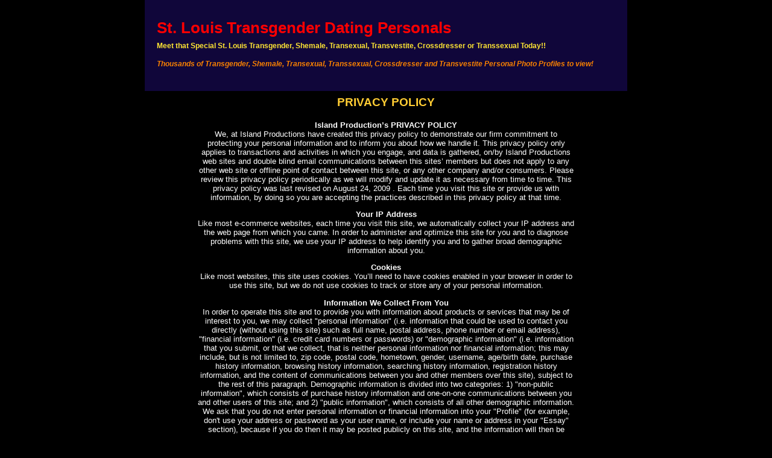

--- FILE ---
content_type: text/html
request_url: http://stlouistransgender.com/privacy.html
body_size: 22995
content:
<!DOCTYPE html PUBLIC "-//W3C//DTD HTML 4.01 Transitional//EN"><html><head>
<title>&nbsp;St. Louis &nbsp;Transgender&nbsp; Dating Personals</title>
<META HTTP-EQUIV="Content-Type" CONTENT="text/html; charset=ISO-8859-1">
 
<META NAME="Description" CONTENT="shemale, transgender, transexual, crossdresser, transvestite and transsexual dating personals website with profiles and pictures">
<META NAME="Keywords" CONTENT=" shemale,  transgender,  transexual,  crossdresser,  transsexual,  transvestite, transgender dating, transgender personals, shemale dating, shemale personals, transsexual dating, transsexual personals, transexual dating, transexual personals, transvestite dating, transvestite personals, crossdresser dating, crossdresser personals">
<meta name="generator" content="Adobe GoLive 6">
<link rel="stylesheet" type="text/css" href="http://www.lvtg.com/style.css">
<style type="text/css">
<!--
body {
	background-color: #000000;
	margin-left: 0px;
	margin-top: 0px;
	margin-right: 0px;
	margin-bottom: 0px;
}
.style1 {
	color: #FFFFFF;
	font-family: Verdana, Arial, Helvetica, sans-serif;
}
.style2 {
	font-size: 20px;
	font-weight: bold;
}
.style4 {font-family: Verdana, Arial, Helvetica, sans-serif}
.style6 {color: #FFFD00; font-family: Verdana, Arial, Helvetica, sans-serif; }
.style8 {font-family: Verdana, Arial, Helvetica, sans-serif; font-size: 13px; color: #000000;}
.style9 {
	font-size: 16px;
	font-weight: bold;
	color: #000000;
}
.style11 {
	font-family: Verdana, Arial, Helvetica, sans-serif;
	font-weight: bold;
	color: #FFFFFF;
}
.style13 {
	color: #FF9900;
	font-family: Verdana, Arial, Helvetica, sans-serif;
	font-size: 18px;
	font-weight: normal;
}
.style15 {
	color: #FFCC33;
	font-family: Verdana, Arial, Helvetica, sans-serif;
	font-weight: normal;
	font-size: 11px;
}
.style16 {color: #FFFFFF; font-family: Verdana, Arial, Helvetica, sans-serif; font-size: 14px; }
.style18 {
	font-size: 11px;
	color: #FFFD00;
}
.style22 {font-size: 12px}
.style25 {font-family: Verdana, Arial, Helvetica, sans-serif; font-size: 10px; color: #000000;}
.style26 {
	font-size: 12px;
	font-weight: bold;
	color: #000000;
}
.style34 {	font-size: 20px;
	color: #990000;
}
.style36 {font-size: 20px; color: #3366CC; }
.style29 {
	font-family: Arial, Verdana, Helvetica, sans-serif;
	font-size: 14px;
	font-weight: bold;
	color: #000000
}
.style30 {	color: #FF0000;
	font-size: 14px;
}
.style40 {	font-family: "Times New Roman", Times, serif;
	color: #FFFFFF;
	font-size: 20px;
}
.style45 {
	color: #FFFFFF;
	font-family: "Times New Roman", Times, serif;
	font-size: 11px;
}
.style47 {
	color: #F66900;
	font-family: Verdana, Arial, Helvetica, sans-serif;
	font-size: 14px;
	font-weight: bold;
}
.style48 {
	font-family: Verdana, Arial, Helvetica, sans-serif;
	color: #FF6600;
	font-weight: bold;
}
.style51 {
	font-size: 16px;
	color: #FFFFFF;
}
a:link {
	text-decoration: none;
}
a:visited {
	text-decoration: none;
}
a:hover {
	text-decoration: none;
}
a:active {
	text-decoration: none;
}
.style53 {font-family: Verdana, Arial, Helvetica, sans-serif; color: #FF0000; }
.style55 {font-size: 13px; color: #FFFFFF; }
.style57 {font-size: 20px; color: #FFCC33; }
.style58 {
	color: #FFcc33;
	font-size: 14px;
	font-weight: normal;
	font-family: Verdana, Arial, Helvetica, sans-serif;
}
.style59 {color: #FF9900}
.style60 {font-family: Verdana, Arial, Helvetica, sans-serif; color: #FF9900; font-weight: bold; }
.style62 {
	font-family: Verdana, Arial, Helvetica, sans-serif;
	font-size: 12px;
	color: #FFCC33;
}
.style63 {
	font-family: Verdana, Arial, Helvetica, sans-serif;
	font-size: 12px;
	font-weight: bold;
	color: YELLOW;
}
.style64 {
	font-family: Arial, Verdana Helvetica, sans-serif;
	font-size: 20px;
	font-weight: bold;
	color: YELLOW;
}
.style65 {
	font-family: Verdana, Arial, Helvetica, sans-serif;
	font-size: 14px;
	font-weight: normal;
	color: #000000;
}
.style90 {
	color: #FFCC33;
	font-family: Verdana, Arial, Helvetica, sans-serif;
	font-weight: bold;
	font-size: 13px;
}
.style91 {
	color: #FFFFFF;
	font-family: Verdana, Arial, Helvetica, sans-serif;
	font-weight: bold;
	font-size: 13px;
}
.style200 {
	color: #FFFFFF;
	font-size: 16px;
	font-weight: bold;
	font-family: Verdana, Arial, Helvetica, sans-serif;
}
.style200a {
	color: #FFFFFF;
	font-size: 18px;
	font-weight: normal;
	font-family: Verdana, Arial, Helvetica, sans-serif;
}
.style200b {
	color: #FFFFFF;
	font-size: 20px;
	font-weight: bold;
	font-family: Verdana, Arial, Helvetica, sans-serif;
}
.style201 {
	color: #FFCC33;
	font-size: 24px;
	font-weight: bold;
	font-family: Verdana, Arial, Helvetica, sans-serif;
}

.style202 {
	color: #FF9900;
	font-size: 20px;
	font-weight: bold;
	font-family: Verdana, Arial, Helvetica, sans-serif;
}

.style203 {
	color: #FFFFFF;
	font-size: 20px;
	font-weight: bold;
	font-family: Verdana, Arial, Helvetica, sans-serif;
}

.style204 {
	color: #F66900;
	font-size: 20px;
	font-weight: bold;
	font-family: Verdana, Arial, Helvetica, sans-serif;
}
.style204a {
	color: #F66900;
	font-size: 16px;
	font-weight: bold;
	font-family: Verdana, Arial, Helvetica, sans-serif;
}
-->
</style>

</head>


		<style type="text/css" media="screen"><!--
p {color: FFFFFF; font-family: verdana, arial, sans-serif; font-size: 10pt; text-align:center}
p.header {color: FFFFFF; font-family: verdana, arial, sans-serif; font-size: 10pt; text-align:left}
h3 {color: FFCC33; font-family: verdana, arial, sans-serif; font-size: 14pt; text-align: center; }
--></style>

<body bgcolor="black" text="white" link="#ffcc33" vlink="#ffcc33" alink="#ffcc33" leftmargin="0" marginheight="0" marginwidth="0" topmargin="0">
<table width="800" border="0" cellspacing="0" cellpadding="0" align="center">
<tbody>
<tr>
	<td valign="top" bgcolor="black" width="100%">
		<table width="100%" border="0" cellspacing="0" cellpadding="0">
			<tr>
				<td width="100%" bgcolor="#10063a">
					<table width="100%" height="106" style="padding-left: 10px; padding-bottom: 2px;" cellpadding="0" cellspacing="0"><tr><td valign="bottom">
         
<!--HEADER-->           
<div style="padding: 5px 0 2px 10px">
         <p style="color:red; font-family:arial; font-size:26px; line-height:30px" class="header"><b><span>St. Louis</span> <span>Transgender</span> Dating Personals</b><br/ >
         
         <span style="color:#ffe533; font-family:arial; font-size:12px"><b>Meet that Special <span>St. Louis</span> Transgender, Shemale, Transexual, Transvestite, Crossdresser or Transsexual Today!!</b></span><br />

		 <span style="color:#f98100; font-family:arial; font-size:12px"><em><b>Thousands of Transgender, Shemale, Transexual, Transsexual, Crossdresser and Transvestite Personal Photo Profiles to view!</b></em></span></p>
         
                 </div>	
         
         
				</td></tr></table>
				</td>
				
			</tr>
		</table>
	</td>
</tr>

<tr>
	<td width="100%" style="padding:0 80px 0 80px">
		




<div class=Section1>
			<table width="100%" border="0" cellspacing="4" cellpadding="4">
				<tr>
					<td>
						<h3>PRIVACY POLICY</h3>
						<p><b>Island Production&#146;s PRIVACY POLICY</b><br>
							We, at Island Productions have created this privacy policy to demonstrate our firm commitment to protecting your personal information and to inform you about how we handle it. This privacy policy only applies to transactions and activities in which you engage, and data is gathered, on/by Island Productions web sites and double blind email communications between this sites’ members but does not apply to any other web site or offline point of contact between this site, or any other company and/or consumers. Please review this privacy policy periodically as we will modify and update it as necessary from time to time. This privacy policy was last revised on August 24, 2009 . Each time you visit this site or provide us with information, by doing so you are accepting the practices described in this privacy policy at that time.</p>
						<p><b>Your IP Address</b><br>
							Like most e-commerce websites, each time you visit this site, we automatically collect your IP address and the web page from which you came. In order to administer and optimize this site for you and to diagnose problems with this site, we use your IP address to help identify you and to gather broad demographic information about you.</p>
						<p><b>Cookies</b><br>
							Like most websites, this site uses cookies. You’ll need to have cookies enabled in your browser in order to use this site, but we do not use cookies to track or store any of your personal information.</p>
						<p><b>Information We Collect From You</b><br>
							In order to operate this site and to provide you with information about products or services that may be of interest to you, we may collect &quot;personal information&quot; (i.e. information that could be used to contact you directly (without using this site) such as full name, postal address, phone number or email address), &quot;financial information&quot; (i.e. credit card numbers or passwords) or &quot;demographic information&quot; (i.e. information that you submit, or that we collect, that is neither personal information nor financial information; this may include, but is not limited to, zip code, postal code, hometown, gender, username, age/birth date, purchase history information, browsing history information, searching history information, registration history information, and the content of communications between you and other members over this site), subject to the rest of this paragraph. Demographic information is divided into two categories: 1) &quot;non-public information&quot;, which consists of purchase history information and one-on-one communications between you and other users of this site; and 2) &quot;public information&quot;, which consists of all other demographic information. We ask that you do not enter personal information or financial information into your &quot;Profile&quot; (for example, don't use your address or password as your user name, or include your name or address in your &quot;Essay&quot; section), because if you do then it may be posted publicly on this site, and the information will then be treated as &quot;demographic information&quot; that is &quot;public information.&quot; Please note that nowhere on this site do we knowingly collect personal information from children under the age of 18, as we require that all users represent to us that they are at least 18 years old.</p>
						<p><b>Information Other Web Sites Collect From You</b><br>
							On this site, we place links to other web sites operated by other parties. Some of these other web sites contain our brand names and trademarks and other intellectual property that we own; others do not. When you click on these links and visit these other web sites, regardless of whether or not they contain our brand names, trademarks and other intellectual property, you need to be aware that we do not control these other web sites or these other web sites' business practices, and that this privacy policy does not apply to these other web sites. Consequently, the operators of these other web sites may collect different kinds of information about you, and may use and disclose that information in different ways than we would if it were collected on this site. We encourage you to review their privacy policies and remind you that we will not be responsible for their actions.</p>
                            
						<p><b>How We Use Personal Information</b><br>
							We use your email address and your other personal information to help us efficiently operate this site, to contact you in connection with your transactions and other activities on this site (including, but not limited to, confirmation emails or important news that could affect your relationship with this site), and to forward messages to you from others using this site. These types of communications are known as "Operational Messages". In some cases, Operational Messages may also contain commercial communications, such as banner ads and special offers.</p>
						<p>We also use personal information to send you newsletters, information, offers and other promotional materials for this site or third parties' goods or services. We attempt to send you offers’ that are of value to you, such as discounts, exclusive offers or special event information. This site provides you with options to decline to receive communications from this site (other than those contained in Operational Messages). Some of these options may only be for a certain category of communications; others may be more general.</p>
                        
						<p>To operate this site, including processing your transactions and supporting your activities on this site, we may share your personal information with our agents, representatives, contractors and service providers so they can provide us with support services such as authorization of credit card transactions, email origination, receipt or support services, customer relationship management services, order fulfillment and sweepstakes and promotional fulfillment. We require these entities not to use your information for any other purpose.</p>
                        
						<p>By purchasing, or registering or making reservations for, products or services offered or sponsored by third parties on this site, or electing to receive communications (such as emails or magazine subscriptions) or electing to participate in contests, sweepstakes or other programs (such as discount or rewards programs), offered or sponsored by third parties on this site, you consent to our providing your personal information to those third parties. Those third parties may use your personal information in accordance with their own privacy policies. You will need to contact those third parties to instruct them directly regarding your preferences for the use of your personal information by them. Additionally, you agree that we may use and disclose all such information so submitted to such third parties in the same manner in which we are entitled to use and disclose any other information you submit to us.</p>
                        
						<p>Any third party with whom we are allowed to share your personal information is authorized to use your personal information in accordance with our contractual arrangements with such third parties and in accordance with their own privacy policies, over which we have no control, and you agree that we are not responsible or liable for any of their actions or omissions. Those who contact you will need to be instructed directly by you regarding your preferences for the use of your personal information by them.</p>
                        
						<p>Please read the information below under the heading "Special Cases in which we Share Personal and Financial Information" to learn more ways in which we may share your personal information.</p>
                        
						<p><b>How We Use Financial Information </b><br>
							We use your financial information to check your qualifications, to bill you for products and services and to enable you to participate in discount, rebate and similar programs in which you may elect to participate. By making a purchase, or engaging in any other kind of activity or transaction that uses financial information, on this site, you consent to our providing your financial information to our service providers and to such third parties as we determine are necessary to support and process your activities and transactions, as well as to your credit card issuer for their purposes. These third parties may include the credit card companies and banking institutions used to process and support the transaction or activity. By purchasing, or registering or making reservations for, products or services of third parties offered on this site, or by participating in programs offered on this site that are administered by third parties and that require you to submit financial information in order to use them, you also consent to our providing your financial information to those third parties. Additionally, you agree that we may use and disclose all such information so submitted to such third parties in the same manner in which we are entitled to use and disclose any other information that you submit to us. Please read the information below under the heading "Special Cases in which we Share Personal and Financial Information" to learn more ways in which we may share your financial information.</p>
                            
						<p><b>Special Cases in which we Share Personal and Financial Information</b><br>
							Your personal information or financial information may be passed on to a third party in the event of a transfer of ownership or assets, or a bankruptcy. We may also disclose personal information or financial information when we determine that such disclosure is necessary to comply with applicable law, to cooperate with law enforcement or to protect the interests or safety of this site or other visitors to this site. We also may disclose your personal information or financial information to our subsidiary and parent companies and businesses, and other affiliated legal entities and businesses with whom we are under common corporate control. Whenever personal information or financial information is disclosed under this paragraph, we may also disclose your demographic information along with it, on a non-anonymous basis. All of our parent, subsidiary and affiliated legal entities and businesses that receive your personal information, financial information, or non-anonymous demographic information from us will comply with the terms of this privacy policy with respect to their use and disclosure of such information.</p>
                            
						<p><b>How We Use Public Information and Other Demographic Information</b><br>
							We may review all demographic information. We may use public information to enable other users to find your profile, to determine whether they are a match for you and to communicate with you. We may use demographic information to tailor this site and communications to your interests. We may also share demographic information with advertisers on an anonymous and aggregated basis (i.e., without telling the advertisers your identity). One of the reasons we may do this is to increase the likelihood that our advertisers' goods and services will appeal to this site's users, so that we may target specific ads at specific demographic groups. Our sharing of demographic information with advertisers is anonymous (i.e., we do not tell advertisers which particular this sites’ users are members of which demographic groups), subject to the rest of this privacy policy. When you respond to an advertisement, however, we ask you to remember that if that ad that is targeted to a demographic group and you decide to give the advertiser your personal information, then the advertiser may be able to identify you as being a member of that demographic group. Please also be aware that we may disclose your demographic information on a non-anonymous basis as described above in the paragraph titled "Special Cases in which we Share Personal and Financial Information." Also, to read further details about how we may use your public information, see our Terms of Use.</p>
                            
						<p><b>Our Security Precautions</b><br>
							This site has security measures in place to protect against the loss, misuse and alteration of the information under our control. Our secure server software (SSL) is the industry standard and among the best software available today for secure commerce transactions. We encrypt all of your personal and financial information as it travels over the Internet and we store your financial information on our servers in encrypted form. Your information may be transferred to and maintained on computer networks which may be located outside of the state, province, country or other governmental jurisdiction in which you reside, and the country or jurisdiction in which these computer networks are located may not have privacy laws as protective as the laws in your country or jurisdiction.</p>
                            
						<p><b>How You Can Access and Update Your Email Preferences, Personal Information and Public Information</b><br>
							We give you the opportunity to opt-out of certain communications and modify personal information or demographic information you have provided to us, to the public users of this site, at anytime by going to the "My Account" or "My Profile" section of this site. Please be aware that it may take several hours for the changes you make to take effect on the public areas of this site. We thank you for your patience. Please note that changing or deleting your information through the "My Account" or "My Profile" section of this site, or otherwise opting-out of receipt of email communications from this site, will only change or delete the data in our database for purposes of future activities on this site and for managing future communications from this site. These changes and deletions will not change or delete emails or information that we may have already forwarded to other users or credit card companies or any other third parties, all as provided above in this privacy policy.</p>
						<p>If you have any questions or concerns about this privacy policy, the practices of this site, or your dealings with this site, you can contact us at islandproductions&#64;yahoo.com. You can also send us mail to:<br>
							<b>Island Productions<br>
								5546 Camino Al Norte<br>
								Suite 2-324<br>
								N. Las Vegas NV 89031
								</b></p>
					</td>
				</tr>
				<tr>
					<td align="center" valign="middle">
						<h3>RETURN <a href="index.html">TO HOMEPAGE</a></h3>
				  </td>
				</tr>
			</table>
		</div>

</body>

</html>

		<!-- </textarea> -->
	</td>
</tr>
</tbody>
</table>

<P></P>

<!--<font color="#000000">
las vegas, las vegas t-girl, las vegas tgirl, las vegas transgender, las vegas transsexual, las vegas shemale, las vegas transvestite, las vegas crossdresser, las vegas cross dresser, las vegas escort,
Las Vegas Crossdressers, Las Vegas Shemales, Las Vegas T-Girls, Las Vegas Transsexuals, Las Vegas Transvestites, Las Vegas Transgenders, Las Vegas escorts, crossdress, crossdresser, crossdressing, transgender, transgendered, t-girls, tgirls, tgurls, t girls, shemale, shemales, tranvestite, transvestites, transsexual, transexual, transexuals, transsexuals, cd, tg, ts, tv, post op, pre-op, escorts
</font>-->

</body>
</html>

--- FILE ---
content_type: text/css
request_url: http://www.lvtg.com/style.css
body_size: 2596
content:
body { 
	color: #FFFFFF;
	font-family: Arial, Helvetica, sans-serif;
}

a.city:link { text-decoration:none;}
a.city:visited { text-decoration:none;}
a.city:hover { text-decoration:underline;}

a:link { text-decoration:underline; color: #ffcc33;}
a:visited { text-decoration:underline; color: #ffcc33;}
a:hover { text-decoration:underline; color: #ffcc33;}

a.astyle1:link { text-decoration:none; color: #ff6600;}
a.astyle1:visited { text-decoration:none; color: #ff6600;}
a.astyle1:hover { text-decoration:none; color: #ff6600;}

.style6a {
	font-family: Arial, Helvetica, sans-serif;
	font-size: 6px;
}
.style8a {
	font-family: Arial, Helvetica, sans-serif;
	font-size: 8px;
}
.style9a {
	font-family: Arial, Helvetica, sans-serif;
	font-size: 9px;
}
.style9v {
	font-family: Verdana, Arial, Helvetica, sans-serif;
	font-size: 9px;
}
.style9vu {
	font-family: Verdana, Arial, Helvetica, sans-serif;
	text-decoration: underline;
	font-size: 9px;
}
.style10a {
	font-family: Arial, Helvetica, sans-serif;
	font-size: 10px;
}
.style10v {
	font-family: Verdana, Arial, Helvetica, sans-serif;
	font-size: 10px;
}
.style11a {
	font-family: Arial, Helvetica, sans-serif;
	font-size: 11px;
}
.style11v {
	font-family: Verdana, Arial, Helvetica, sans-serif;
	font-size: 11px;
}
.style12a {
	font-family: Arial, Helvetica, sans-serif;
	font-size: 12px;
}
.style12b {
	font-family: Arial, Helvetica, sans-serif;
	font-size: 8px;
	font-weight: bold;
}
.style13a {
	font-family: Arial, Helvetica, sans-serif;
	font-size: 13px;
}
.style13v {
	font-family: Verdana, Arial, Helvetica, sans-serif;
	font-size: 13px;
}
.style14a {
	font-family: Arial, Helvetica, sans-serif;
	font-size: 14px;
}
.style14v {
	font-family: Verdana, Arial, Helvetica, sans-serif;
	font-size: 14px;
}
.style16a {
	font-family: Arial, Helvetica, sans-serif;
	font-size: 16px;
}
.style18a {
	font-family: Arial, Helvetica, sans-serif;
	font-size: 18px;
}
.style18v {
	font-family: Verdana, Arial, Helvetica, sans-serif;
	font-size: 18px;
}
.style24a {
	font-family: Arial, Helvetica, sans-serif;
	font-size: 24px;
}
.style28a {
	font-family: Arial, Helvetica, sans-serif;
	font-size: 28px;
}
.style28v {
	font-family: Verdana, Arial, Helvetica, sans-serif;
	font-size: 28px;
}
.style32a {
	font-family: Arial, Helvetica, sans-serif;
	font-size: 32px;
}
.style32v {
	font-family: Verdana, Arial, Helvetica, sans-serif;
	font-size: 32px;
}
.style68v {
	font-family: Verdana, Arial, Helvetica, sans-serif;
	font-size: 68px;
}